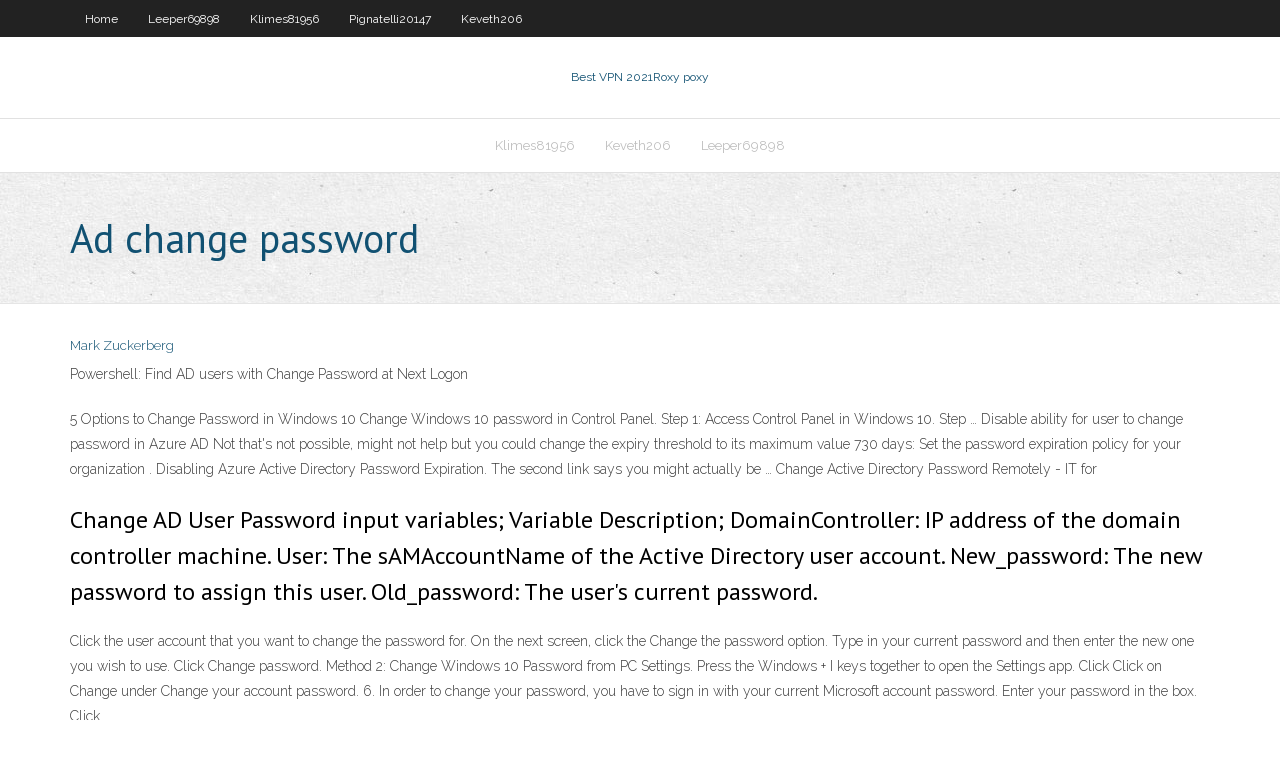

--- FILE ---
content_type: text/html; charset=utf-8
request_url: https://ivpnncslie.netlify.app/rupke36147puxi/ad-change-password-441.html
body_size: 3065
content:
<!DOCTYPE html><html class=" js flexbox flexboxlegacy canvas canvastext webgl no-touch geolocation postmessage no-websqldatabase indexeddb hashchange history draganddrop websockets rgba hsla multiplebgs backgroundsize borderimage borderradius boxshadow textshadow opacity cssanimations csscolumns cssgradients cssreflections csstransforms csstransforms3d csstransitions fontface generatedcontent video audio localstorage sessionstorage webworkers no-applicationcache svg inlinesvg smil svgclippaths"><head>
<meta charset="UTF-8">
<meta name="viewport" content="width=device-width">
<link rel="profile" href="//gmpg.org/xfn/11">
<!--[if lt IE 9]>

<![endif]-->
<title>Ad change password eitbv</title>
<link rel="dns-prefetch" href="//fonts.googleapis.com">
<link rel="dns-prefetch" href="//s.w.org">
<link rel="stylesheet" id="wp-block-library-css" href="https://ivpnncslie.netlify.app/wp-includes/css/dist/block-library/style.min.css?ver=5.3" type="text/css" media="all">
<link rel="stylesheet" id="exblog-parent-style-css" href="https://ivpnncslie.netlify.app/wp-content/themes/experon/style.css?ver=5.3" type="text/css" media="all">
<link rel="stylesheet" id="exblog-style-css" href="https://ivpnncslie.netlify.app/wp-content/themes/exblog/style.css?ver=1.0.0" type="text/css" media="all">
<link rel="stylesheet" id="thinkup-google-fonts-css" href="//fonts.googleapis.com/css?family=PT+Sans%3A300%2C400%2C600%2C700%7CRaleway%3A300%2C400%2C600%2C700&amp;subset=latin%2Clatin-ext" type="text/css" media="all">
<link rel="stylesheet" id="prettyPhoto-css" href="https://ivpnncslie.netlify.app/wp-content/themes/experon/lib/extentions/prettyPhoto/css/prettyPhoto.css?ver=3.1.6" type="text/css" media="all">
<link rel="stylesheet" id="thinkup-bootstrap-css" href="https://ivpnncslie.netlify.app/wp-content/themes/experon/lib/extentions/bootstrap/css/bootstrap.min.css?ver=2.3.2" type="text/css" media="all">
<link rel="stylesheet" id="dashicons-css" href="https://ivpnncslie.netlify.app/wp-includes/css/dashicons.min.css?ver=5.3" type="text/css" media="all">
<link rel="stylesheet" id="font-awesome-css" href="https://ivpnncslie.netlify.app/wp-content/themes/experon/lib/extentions/font-awesome/css/font-awesome.min.css?ver=4.7.0" type="text/css" media="all">
<link rel="stylesheet" id="thinkup-shortcodes-css" href="https://ivpnncslie.netlify.app/wp-content/themes/experon/styles/style-shortcodes.css?ver=1.3.10" type="text/css" media="all">
<link rel="stylesheet" id="thinkup-style-css" href="https://ivpnncslie.netlify.app/wp-content/themes/exblog/style.css?ver=1.3.10" type="text/css" media="all">
<link rel="stylesheet" id="thinkup-responsive-css" href="https://ivpnncslie.netlify.app/wp-content/themes/experon/styles/style-responsive.css?ver=1.3.10" type="text/css" media="all">


<meta name="generator" content="WordPress 5.3">

</head>
<body class="archive category  category-17 layout-sidebar-none layout-responsive header-style1 blog-style1">
<div id="body-core" class="hfeed site">
	<header id="site-header">
	<div id="pre-header">
		<div class="wrap-safari">
		<div id="pre-header-core" class="main-navigation">
		<div id="pre-header-links-inner" class="header-links"><ul id="menu-top" class="menu"><li id="menu-item-100" class="menu-item menu-item-type-custom menu-item-object-custom menu-item-home menu-item-602"><a href="https://ivpnncslie.netlify.app">Home</a></li><li id="menu-item-597" class="menu-item menu-item-type-custom menu-item-object-custom menu-item-home menu-item-100"><a href="https://ivpnncslie.netlify.app/leeper69898gabu/">Leeper69898</a></li><li id="menu-item-129" class="menu-item menu-item-type-custom menu-item-object-custom menu-item-home menu-item-100"><a href="https://ivpnncslie.netlify.app/klimes81956buh/">Klimes81956</a></li><li id="menu-item-678" class="menu-item menu-item-type-custom menu-item-object-custom menu-item-home menu-item-100"><a href="https://ivpnncslie.netlify.app/pignatelli20147jy/">Pignatelli20147</a></li><li id="menu-item-691" class="menu-item menu-item-type-custom menu-item-object-custom menu-item-home menu-item-100"><a href="https://ivpnncslie.netlify.app/keveth206lam/">Keveth206</a></li></ul></div>			
		</div>
		</div>
		</div>
		<!-- #pre-header -->

		<div id="header">
		<div id="header-core">

			<div id="logo">
			<a rel="home" href="https://ivpnncslie.netlify.app/"><span rel="home" class="site-title" title="Best VPN 2021">Best VPN 2021</span><span class="site-description" title="VPN 2021">Roxy poxy</span></a></div>

			<div id="header-links" class="main-navigation">
			<div id="header-links-inner" class="header-links">
		<ul class="menu">
		<li></li><li id="menu-item-898" class="menu-item menu-item-type-custom menu-item-object-custom menu-item-home menu-item-100"><a href="https://ivpnncslie.netlify.app/klimes81956buh/">Klimes81956</a></li><li id="menu-item-898" class="menu-item menu-item-type-custom menu-item-object-custom menu-item-home menu-item-100"><a href="https://ivpnncslie.netlify.app/keveth206lam/">Keveth206</a></li><li id="menu-item-770" class="menu-item menu-item-type-custom menu-item-object-custom menu-item-home menu-item-100"><a href="https://ivpnncslie.netlify.app/leeper69898gabu/">Leeper69898</a></li></ul></div>
			</div>
			<!-- #header-links .main-navigation -->

			<div id="header-nav"><a class="btn-navbar" data-toggle="collapse" data-target=".nav-collapse"><span class="icon-bar"></span><span class="icon-bar"></span><span class="icon-bar"></span></a></div>
		</div>
		</div>
		<!-- #header -->
		
		<div id="intro" class="option1"><div class="wrap-safari"><div id="intro-core"><h1 class="page-title"><span>Ad change password</span></h1></div></div></div>
	</header>
	<!-- header -->	
	<div id="content">
	<div id="content-core">

		<div id="main">
		<div id="main-core">
	<div id="container" class="masonry" style="position: relative; height: 866.328px;">
		<div class="blog-grid element column-1 masonry-brick" style="position: absolute; left: 0px; top: 0px;">
		<header class="entry-header"><div class="entry-meta"><span class="author"><a href="https://ivpnncslie.netlify.app/posts2.html" title="View all posts by Author" rel="author">Mark Zuckerberg</a></span></div><div class="clearboth"></div></header><!-- .entry-header -->
		<div class="entry-content">
<p>Powershell: Find AD users with Change Password at Next Logon</p>
<p>5 Options to Change Password in Windows 10 Change Windows 10 password in Control Panel. Step 1: Access Control Panel in Windows 10. Step … Disable ability for user to change password in Azure AD  Not that's not possible, might not help but you could change the expiry threshold to its maximum value 730 days: Set the password expiration policy for your organization . Disabling Azure Active Directory Password Expiration. The second link says you might actually be … Change Active Directory Password Remotely - IT for </p>
<h2>Change AD User Password input variables; Variable Description; DomainController: IP address of the domain controller machine. User: The sAMAccountName of the Active Directory user account. New_password: The new password to assign this user. Old_password: The user's current password.</h2>
<p>Click the user account that you want to change the password for. On the next screen, click the Change the password option. Type in your current password and then enter the new one you wish to use. Click Change password. Method 2: Change Windows 10 Password from PC Settings. Press the Windows + I keys together to open the Settings app. Click   Click on Change under Change your account password. 6. In order to change your password, you have to sign in with your current Microsoft account password. Enter your password in the box. Click  </p>
<h3>Jun 13, 2016</h3>
<p>Changing Your Active Directory Password 3. The Login screen opens, select “Change a password…” button to change your AD password. 4. Type your current AD password in the Old password box, type your new password in the New password box and Confirm password box. Click the arrow to save the change. 5. Once you are back to the Login screen click Cancel to go back to your Desktop. How to Change a User's Active Directory Password with  Aug 17, 2010 UCSD Active Directory (AD) Password Change Tool UCSD Active Directory (AD) Password Change Tool This tool will allow you to securely reset your AD account password for use with UCSD computing resources. To proceed, please enter your UCSD username in the space provided. How to programmatically change Active Directory password</p>
<ul><li></li><li></li><li></li><li></li><li></li><li></li><li></li></ul>
		</div><!-- .entry-content --><div class="clearboth"></div><!-- #post- -->
</div></div><div class="clearboth"></div>
<nav class="navigation pagination" role="navigation" aria-label="Записи">
		<h2 class="screen-reader-text">Stories</h2>
		<div class="nav-links"><span aria-current="page" class="page-numbers current">1</span>
<a class="page-numbers" href="https://ivpnncslie.netlify.app/rupke36147puxi/">2</a>
<a class="next page-numbers" href="https://ivpnncslie.netlify.app/posts1.php"><i class="fa fa-angle-right"></i></a></div>
	</nav>
</div><!-- #main-core -->
		</div><!-- #main -->
			</div>
	</div><!-- #content -->
	<footer>
		<div id="footer"><div id="footer-core" class="option2"><div id="footer-col1" class="widget-area one_half">		<aside class="widget widget_recent_entries">		<h3 class="footer-widget-title"><span>New Posts</span></h3>		<ul>
					<li>
					<a href="https://ivpnncslie.netlify.app/fat88420tif/access-verizon-router-358">Access verizon router</a>
					</li><li>
					<a href="https://ivpnncslie.netlify.app/narkier53774cav/newshosting-eu-server-address-zuno">Newshosting eu server address</a>
					</li><li>
					<a href="https://ivpnncslie.netlify.app/keveth206lam/hma-dike-cys">Hma dike</a>
					</li><li>
					<a href="https://ivpnncslie.netlify.app/faulstich11169pan/best-gigabit-ethernet-router-ne">Best gigabit ethernet router</a>
					</li><li>
					<a href="https://ivpnncslie.netlify.app/keveth206lam/how-to-remove-your-address-from-the-internet-dym">How to remove your address from the internet</a>
					</li>
					</ul>
		</aside></div>
		<div id="footer-col2" class="widget-area last one_half"><aside class="widget widget_recent_entries"><h3 class="footer-widget-title"><span>Top Posts</span></h3>		<ul>
					<li>
					<a href="https://netloadskewrg.web.app/pets-2-utorrent-dyq.html">Free mail without phone number</a>
					</li><li>
					<a href="https://newlibmdae.web.app/codes-de-triche-gta-4-pc-3270.html">Hide iphone ip address</a>
					</li><li>
					<a href="https://faxlibcjry.web.app/assistir-o-homem-de-tai-chi-999.html">Uac disabled windows 7</a>
					</li><li>
					<a href="https://heyfilesvhep.web.app/need-for-speed-underground-tylycharger-windows-10-1407.html">Sonicwall global vpn mac</a>
					</li><li>
					<a href="https://rapidfilesjjpb.web.app/adobe-reader-for-windows-10-free-3286.html">Unblocked car games at school</a>
					</li>
					</ul>
		</aside></div></div></div><!-- #footer -->		
		<div id="sub-footer">
		<div id="sub-footer-core">
			 
			<!-- .copyright --><!-- #footer-menu -->
		</div>
		</div>
	</footer><!-- footer -->
</div><!-- #body-core -->










</body></html>